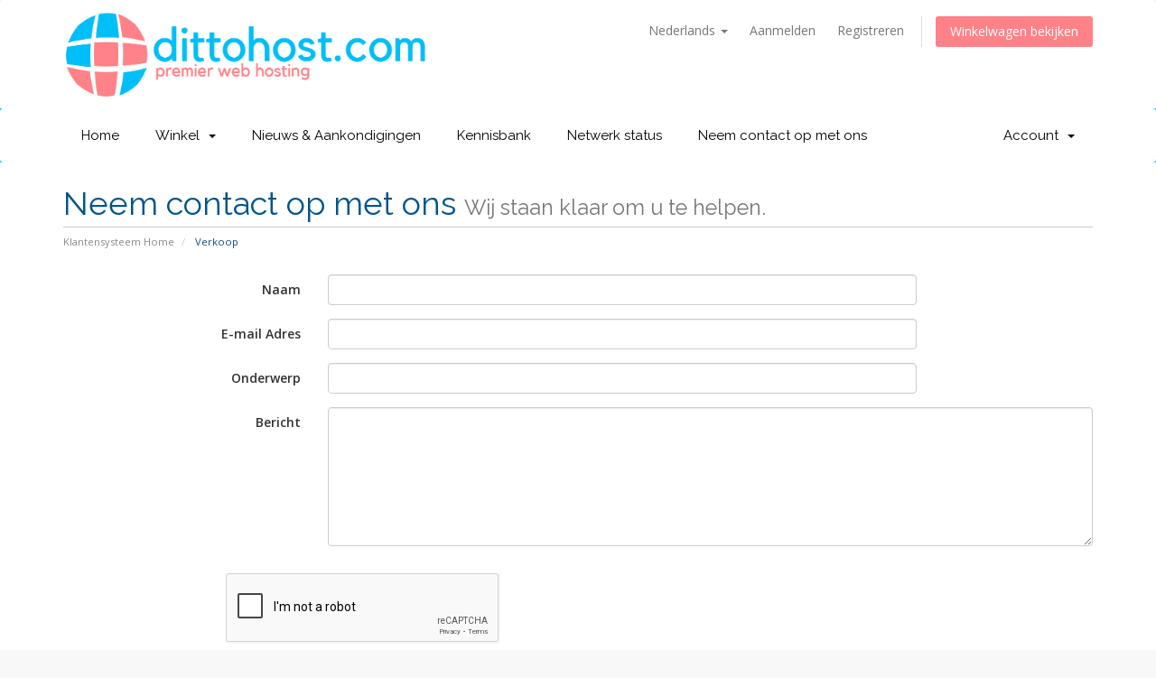

--- FILE ---
content_type: text/html; charset=utf-8
request_url: https://dittohost.com/contact.php?language=dutch
body_size: 4695
content:
<!DOCTYPE html>
<html lang="en">
<head>
    <meta charset="utf-8" />
    <meta http-equiv="X-UA-Compatible" content="IE=edge">
    <meta name="viewport" content="width=device-width, initial-scale=1">
    <title>Verkoop - dittohost.com</title>

    <!-- Styling -->
<link href="//fonts.googleapis.com/css?family=Open+Sans:300,400,600|Raleway:400,700" rel="stylesheet">
<link href="/templates/dittohost/css/all.min.css?v=664e7f" rel="stylesheet">
<link href="/assets/css/fontawesome-all.min.css" rel="stylesheet">
<link href="/templates/dittohost/css/custom.css?v=1" rel="stylesheet">

<!-- HTML5 Shim and Respond.js IE8 support of HTML5 elements and media queries -->
<!-- WARNING: Respond.js doesn't work if you view the page via file:// -->
<!--[if lt IE 9]>
  <script src="https://oss.maxcdn.com/libs/html5shiv/3.7.0/html5shiv.js"></script>
  <script src="https://oss.maxcdn.com/libs/respond.js/1.4.2/respond.min.js"></script>
<![endif]-->

<script type="text/javascript">
    var csrfToken = 'f62ec92fdc3b21931d1165e41834d36a762217ac',
        markdownGuide = 'Markdown-gids',
        locale = 'en',
        saved = 'opgeslagen',
        saving = 'opslagen...',
        whmcsBaseUrl = "",
        requiredText = 'Vereist',
        recaptchaSiteKey = "6LfRX7UUAAAAALMwkIcmjgXZpBfw0gfO2ZjC1CXX";
</script>
<script src="/templates/dittohost/js/scripts.min.js?v=664e7f"></script>


    <script type="text/javascript">

var _gaq = _gaq || [];
_gaq.push(['_setAccount', 'UA-135489950-2']);
_gaq.push(['_setDomainName', 'dittohost.com']);
_gaq.push(['_trackPageview']);

(function() {
var ga = document.createElement('script'); ga.type = 'text/javascript'; ga.async = true;
ga.src = ('https:' == document.location.protocol ? 'https://ssl' : 'http://www') + '.google-analytics.com/ga.js';
var s = document.getElementsByTagName('script')[0]; s.parentNode.insertBefore(ga, s);
})();

</script>



</head>
<body data-phone-cc-input="">



<section id="header">
    <div class="container">
        <ul class="top-nav">
                            <li>
                    <a href="#" class="choose-language" data-toggle="popover" id="languageChooser">
                        Nederlands
                        <b class="caret"></b>
                    </a>
                    <div id="languageChooserContent" class="hidden">
                        <ul>
                                                            <li>
                                    <a href="/contact.php?language=arabic">العربية</a>
                                </li>
                                                            <li>
                                    <a href="/contact.php?language=azerbaijani">Azerbaijani</a>
                                </li>
                                                            <li>
                                    <a href="/contact.php?language=catalan">Català</a>
                                </li>
                                                            <li>
                                    <a href="/contact.php?language=chinese">中文</a>
                                </li>
                                                            <li>
                                    <a href="/contact.php?language=croatian">Hrvatski</a>
                                </li>
                                                            <li>
                                    <a href="/contact.php?language=czech">Čeština</a>
                                </li>
                                                            <li>
                                    <a href="/contact.php?language=danish">Dansk</a>
                                </li>
                                                            <li>
                                    <a href="/contact.php?language=dutch">Nederlands</a>
                                </li>
                                                            <li>
                                    <a href="/contact.php?language=english">English</a>
                                </li>
                                                            <li>
                                    <a href="/contact.php?language=estonian">Estonian</a>
                                </li>
                                                            <li>
                                    <a href="/contact.php?language=farsi">Persian</a>
                                </li>
                                                            <li>
                                    <a href="/contact.php?language=french">Français</a>
                                </li>
                                                            <li>
                                    <a href="/contact.php?language=german">Deutsch</a>
                                </li>
                                                            <li>
                                    <a href="/contact.php?language=hebrew">עברית</a>
                                </li>
                                                            <li>
                                    <a href="/contact.php?language=hungarian">Magyar</a>
                                </li>
                                                            <li>
                                    <a href="/contact.php?language=italian">Italiano</a>
                                </li>
                                                            <li>
                                    <a href="/contact.php?language=macedonian">Macedonian</a>
                                </li>
                                                            <li>
                                    <a href="/contact.php?language=norwegian">Norwegian</a>
                                </li>
                                                            <li>
                                    <a href="/contact.php?language=portuguese-br">Português</a>
                                </li>
                                                            <li>
                                    <a href="/contact.php?language=portuguese-pt">Português</a>
                                </li>
                                                            <li>
                                    <a href="/contact.php?language=romanian">Română</a>
                                </li>
                                                            <li>
                                    <a href="/contact.php?language=russian">Русский</a>
                                </li>
                                                            <li>
                                    <a href="/contact.php?language=spanish">Español</a>
                                </li>
                                                            <li>
                                    <a href="/contact.php?language=swedish">Svenska</a>
                                </li>
                                                            <li>
                                    <a href="/contact.php?language=turkish">Türkçe</a>
                                </li>
                                                            <li>
                                    <a href="/contact.php?language=ukranian">Українська</a>
                                </li>
                                                    </ul>
                    </div>
                </li>
                                        <li>
                    <a href="/clientarea.php">Aanmelden</a>
                </li>
                                    <li>
                        <a href="/register.php">Registreren</a>
                    </li>
                                <li class="primary-action">
                    <a href="/cart.php?a=view" class="btn">
                        Winkelwagen bekijken
                    </a>
                </li>
                                </ul>

                    <a href="/index.php" class="logo"><img src="/assets/img/logo.png" alt="dittohost.com"></a>
        
    </div>
</section>

<section id="main-menu">

    <nav id="nav" class="navbar navbar-default navbar-main" role="navigation">
        <div class="container">
            <!-- Brand and toggle get grouped for better mobile display -->
            <div class="navbar-header">
                <button type="button" class="navbar-toggle" data-toggle="collapse" data-target="#primary-nav">
                    <span class="sr-only">Toggle navigation</span>
                    <span class="icon-bar"></span>
                    <span class="icon-bar"></span>
                    <span class="icon-bar"></span>
                </button>
            </div>

            <!-- Collect the nav links, forms, and other content for toggling -->
            <div class="collapse navbar-collapse" id="primary-nav">

                <ul class="nav navbar-nav">

                        <li menuItemName="Home" class="" id="Primary_Navbar-Home">
        <a href="/index.php">
                        Home
                                </a>
            </li>
    <li menuItemName="Store" class="dropdown" id="Primary_Navbar-Store">
        <a class="dropdown-toggle" data-toggle="dropdown" href="#">
                        Winkel
                        &nbsp;<b class="caret"></b>        </a>
                    <ul class="dropdown-menu">
                            <li menuItemName="Browse Products Services" id="Primary_Navbar-Store-Browse_Products_Services">
                    <a href="/store">
                                                Blader door alles
                                            </a>
                </li>
                            <li menuItemName="Shop Divider 1" class="nav-divider" id="Primary_Navbar-Store-Shop_Divider_1">
                    <a href="">
                                                -----
                                            </a>
                </li>
                            <li menuItemName="Shared Hosting" id="Primary_Navbar-Store-Shared_Hosting">
                    <a href="/store/shared-hosting">
                                                Shared Hosting
                                            </a>
                </li>
                            <li menuItemName="Virtual Private Servers" id="Primary_Navbar-Store-Virtual_Private_Servers">
                    <a href="/store/virtual-private-servers">
                                                Virtual Private Servers
                                            </a>
                </li>
                            <li menuItemName="Dedicated Servers" id="Primary_Navbar-Store-Dedicated_Servers">
                    <a href="/store/dedicated-servers">
                                                Dedicated Servers
                                            </a>
                </li>
                            <li menuItemName="symantec" id="Primary_Navbar-Store-symantec">
                    <a href="/store/ssl-certificates">
                                                SSL Certificaten
                                            </a>
                </li>
                            <li menuItemName="sitelock" id="Primary_Navbar-Store-sitelock">
                    <a href="/store/sitelock">
                                                Websitebeveiliging
                                            </a>
                </li>
                            <li menuItemName="weebly" id="Primary_Navbar-Store-weebly">
                    <a href="/store/weebly-website-builder">
                                                Website Builder
                                            </a>
                </li>
                            <li menuItemName="Shop Divider 2" class="nav-divider" id="Primary_Navbar-Store-Shop_Divider_2">
                    <a href="">
                                                -----
                                            </a>
                </li>
                            <li menuItemName="Register a New Domain" id="Primary_Navbar-Store-Register_a_New_Domain">
                    <a href="/cart.php?a=add&domain=register">
                                                Domeinnaam registreren
                                            </a>
                </li>
                            <li menuItemName="Transfer a Domain to Us" id="Primary_Navbar-Store-Transfer_a_Domain_to_Us">
                    <a href="/cart.php?a=add&domain=transfer">
                                                Domeinnaam verhuizen
                                            </a>
                </li>
                        </ul>
            </li>
    <li menuItemName="Announcements" class="" id="Primary_Navbar-Announcements">
        <a href="/announcements">
                        Nieuws & Aankondigingen
                                </a>
            </li>
    <li menuItemName="Knowledgebase" class="" id="Primary_Navbar-Knowledgebase">
        <a href="/knowledgebase">
                        Kennisbank
                                </a>
            </li>
    <li menuItemName="Network Status" class="" id="Primary_Navbar-Network_Status">
        <a href="/serverstatus.php">
                        Netwerk status
                                </a>
            </li>
    <li menuItemName="Contact Us" class="" id="Primary_Navbar-Contact_Us">
        <a href="/contact.php">
                        Neem contact op met ons
                                </a>
            </li>

                </ul>

                <ul class="nav navbar-nav navbar-right">

                        <li menuItemName="Account" class="dropdown" id="Secondary_Navbar-Account">
        <a class="dropdown-toggle" data-toggle="dropdown" href="#">
                        Account
                        &nbsp;<b class="caret"></b>        </a>
                    <ul class="dropdown-menu">
                            <li menuItemName="Login" id="Secondary_Navbar-Account-Login">
                    <a href="/clientarea.php">
                                                Aanmelden
                                            </a>
                </li>
                            <li menuItemName="Register" id="Secondary_Navbar-Account-Register">
                    <a href="/register.php">
                                                Registreren
                                            </a>
                </li>
                            <li menuItemName="Divider" class="nav-divider" id="Secondary_Navbar-Account-Divider">
                    <a href="">
                                                -----
                                            </a>
                </li>
                            <li menuItemName="Forgot Password?" id="Secondary_Navbar-Account-Forgot_Password?">
                    <a href="/password/reset">
                                                Wachtwoord vergeten?
                                            </a>
                </li>
                        </ul>
            </li>

                </ul>

            </div><!-- /.navbar-collapse -->
        </div>
    </nav>

</section>



<section id="main-body">
    <div class="container">
        <div class="row">

                <!-- Container for main page display content -->
        <div class="col-xs-12 main-content">
                            <div class="header-lined">
    <h1>Neem contact op met ons <small>Wij staan klaar om u te helpen.</small></h1>
    <ol class="breadcrumb">
            <li>
            <a href="index.php">            Klantensysteem Home
            </a>        </li>
            <li class="active">
                        Verkoop
                    </li>
    </ol>
</div>
            



    <form method="post" action="contact.php" class="form-horizontal" role="form">
<input type="hidden" name="token" value="f62ec92fdc3b21931d1165e41834d36a762217ac" />
        <input type="hidden" name="action" value="send" />

            <div class="form-group">
                <label for="inputName" class="col-sm-3 control-label">Naam</label>
                <div class="col-sm-7">
                    <input type="text" name="name" value="" class="form-control" id="inputName" />
                </div>
            </div>
            <div class="form-group">
                <label for="inputEmail" class="col-sm-3 control-label">E-mail Adres</label>
                <div class="col-sm-7">
                    <input type="email" name="email" value="" class="form-control" id="inputEmail" />
                </div>
            </div>
            <div class="form-group">
                <label for="inputSubject" class="col-sm-3 control-label">Onderwerp</label>
                <div class="col-sm-7">
                    <input type="subject" name="subject" value="" class="form-control" id="inputSubject" />
                </div>
            </div>
            <div class="form-group">
                <label for="inputMessage" class="col-sm-3 control-label">Bericht</label>
                <div class="col-sm-9">
                    <textarea name="message" rows="7" class="form-control" id="inputMessage"></textarea>
                </div>
            </div>

                            <div class="text-center margin-bottom">
                        <div class="row">
        
                    <div class="col-md-8 col-md-offset-2 col-xs-10 col-xs-offset-1">
                <div id="google-recaptcha-domainchecker" class="form-group recaptcha-container center-block"></div>
            </div>
        
            </div>
                </div>
            
            <div class="form-group">
                <div class="text-center">
                    <button type="submit" class="btn btn-primary btn-recaptcha">Bericht versturen</button>
                </div>
            </div>

    </form>



                </div><!-- /.main-content -->
                            <div class="clearfix"></div>
        </div>
    </div>
</section>

<section id="footer">
    <div class="container">
        <a href="#" class="back-to-top"><i class="fas fa-chevron-up"></i></a>
        <p>Copyright &copy; 2026 dittohost.com. Alle rechten voorbehouden.</p>
    </div>
</section>

<div class="modal system-modal fade" id="modalAjax" tabindex="-1" role="dialog" aria-hidden="true">
    <div class="modal-dialog">
        <div class="modal-content panel-primary">
            <div class="modal-header panel-heading">
                <button type="button" class="close" data-dismiss="modal">
                    <span aria-hidden="true">&times;</span>
                    <span class="sr-only">Sluiten</span>
                </button>
                <h4 class="modal-title"></h4>
            </div>
            <div class="modal-body panel-body">
                Laden...
            </div>
            <div class="modal-footer panel-footer">
                <div class="pull-left loader">
                    <i class="fas fa-circle-notch fa-spin"></i>
                    Laden...
                </div>
                <button type="button" class="btn btn-default" data-dismiss="modal">
                    Sluiten
                </button>
                <button type="button" class="btn btn-primary modal-submit">
                    Indienen
                </button>
            </div>
        </div>
    </div>
</div>

<form action="#" id="frmGeneratePassword" class="form-horizontal">
    <div class="modal fade" id="modalGeneratePassword">
        <div class="modal-dialog">
            <div class="modal-content panel-primary">
                <div class="modal-header panel-heading">
                    <button type="button" class="close" data-dismiss="modal" aria-label="Close"><span aria-hidden="true">&times;</span></button>
                    <h4 class="modal-title">
                        Genereer wachtwoord
                    </h4>
                </div>
                <div class="modal-body">
                    <div class="alert alert-danger hidden" id="generatePwLengthError">
                        Voer een wachtwoord in dat uit 8 tot maximaal 64 tekens bestaat.
                    </div>
                    <div class="form-group">
                        <label for="generatePwLength" class="col-sm-4 control-label">Wachtwoord Lengte</label>
                        <div class="col-sm-8">
                            <input type="number" min="8" value="12" step="1" class="form-control input-inline input-inline-100" id="inputGeneratePasswordLength">
                        </div>
                    </div>
                    <div class="form-group">
                        <label for="generatePwOutput" class="col-sm-4 control-label">Gegenereerd Wachtwoord</label>
                        <div class="col-sm-8">
                            <input type="text" class="form-control" id="inputGeneratePasswordOutput">
                        </div>
                    </div>
                    <div class="row">
                        <div class="col-sm-8 col-sm-offset-4">
                            <button type="submit" class="btn btn-default btn-sm">
                                <i class="fa fa-plus fa-fw"></i>
                                Genereer nieuw wachtwoord
                            </button>
                            <button type="button" class="btn btn-default btn-sm copy-to-clipboard" data-clipboard-target="#inputGeneratePasswordOutput">
                                <img src="assets/img/clippy.svg" alt="Copy to clipboard" width="15">
                                Copy
                            </button>
                        </div>
                    </div>
                </div>
                <div class="modal-footer">
                    <button type="button" class="btn btn-default" data-dismiss="modal">
                        Sluiten
                    </button>
                    <button type="button" class="btn btn-primary" id="btnGeneratePasswordInsert" data-clipboard-target="#inputGeneratePasswordOutput">
                        Kopiëren naar klembord en invoegen
                    </button>
                </div>
            </div>
        </div>
    </div>
</form>

["<!--Start of Tawk.to Script-->\r\n<script type=\"text\/javascript\">\r\nvar Tawk_API=Tawk_API||{}, Tawk_LoadStart=new Date();\r\n(function(){\r\nvar s1=document.createElement(\"script\"),s0=document.getElementsByTagName(\"script\")[0];\r\ns1.async=true;\r\ns1.src='https:\/\/embed.tawk.to\/5d6d314e77aa790be3320098\/default';\r\ns1.charset='UTF-8';\r\ns1.setAttribute('crossorigin','*');\r\ns0.parentNode.insertBefore(s1,s0);\r\n})();\r\n<\/script>\r\n<!--End of Tawk.to Script-->"]


</body>
</html>


--- FILE ---
content_type: text/html; charset=utf-8
request_url: https://www.google.com/recaptcha/api2/anchor?ar=1&k=6LfRX7UUAAAAALMwkIcmjgXZpBfw0gfO2ZjC1CXX&co=aHR0cHM6Ly9kaXR0b2hvc3QuY29tOjQ0Mw..&hl=en&v=PoyoqOPhxBO7pBk68S4YbpHZ&size=normal&anchor-ms=20000&execute-ms=30000&cb=9kyoyg5q2w4k
body_size: 49401
content:
<!DOCTYPE HTML><html dir="ltr" lang="en"><head><meta http-equiv="Content-Type" content="text/html; charset=UTF-8">
<meta http-equiv="X-UA-Compatible" content="IE=edge">
<title>reCAPTCHA</title>
<style type="text/css">
/* cyrillic-ext */
@font-face {
  font-family: 'Roboto';
  font-style: normal;
  font-weight: 400;
  font-stretch: 100%;
  src: url(//fonts.gstatic.com/s/roboto/v48/KFO7CnqEu92Fr1ME7kSn66aGLdTylUAMa3GUBHMdazTgWw.woff2) format('woff2');
  unicode-range: U+0460-052F, U+1C80-1C8A, U+20B4, U+2DE0-2DFF, U+A640-A69F, U+FE2E-FE2F;
}
/* cyrillic */
@font-face {
  font-family: 'Roboto';
  font-style: normal;
  font-weight: 400;
  font-stretch: 100%;
  src: url(//fonts.gstatic.com/s/roboto/v48/KFO7CnqEu92Fr1ME7kSn66aGLdTylUAMa3iUBHMdazTgWw.woff2) format('woff2');
  unicode-range: U+0301, U+0400-045F, U+0490-0491, U+04B0-04B1, U+2116;
}
/* greek-ext */
@font-face {
  font-family: 'Roboto';
  font-style: normal;
  font-weight: 400;
  font-stretch: 100%;
  src: url(//fonts.gstatic.com/s/roboto/v48/KFO7CnqEu92Fr1ME7kSn66aGLdTylUAMa3CUBHMdazTgWw.woff2) format('woff2');
  unicode-range: U+1F00-1FFF;
}
/* greek */
@font-face {
  font-family: 'Roboto';
  font-style: normal;
  font-weight: 400;
  font-stretch: 100%;
  src: url(//fonts.gstatic.com/s/roboto/v48/KFO7CnqEu92Fr1ME7kSn66aGLdTylUAMa3-UBHMdazTgWw.woff2) format('woff2');
  unicode-range: U+0370-0377, U+037A-037F, U+0384-038A, U+038C, U+038E-03A1, U+03A3-03FF;
}
/* math */
@font-face {
  font-family: 'Roboto';
  font-style: normal;
  font-weight: 400;
  font-stretch: 100%;
  src: url(//fonts.gstatic.com/s/roboto/v48/KFO7CnqEu92Fr1ME7kSn66aGLdTylUAMawCUBHMdazTgWw.woff2) format('woff2');
  unicode-range: U+0302-0303, U+0305, U+0307-0308, U+0310, U+0312, U+0315, U+031A, U+0326-0327, U+032C, U+032F-0330, U+0332-0333, U+0338, U+033A, U+0346, U+034D, U+0391-03A1, U+03A3-03A9, U+03B1-03C9, U+03D1, U+03D5-03D6, U+03F0-03F1, U+03F4-03F5, U+2016-2017, U+2034-2038, U+203C, U+2040, U+2043, U+2047, U+2050, U+2057, U+205F, U+2070-2071, U+2074-208E, U+2090-209C, U+20D0-20DC, U+20E1, U+20E5-20EF, U+2100-2112, U+2114-2115, U+2117-2121, U+2123-214F, U+2190, U+2192, U+2194-21AE, U+21B0-21E5, U+21F1-21F2, U+21F4-2211, U+2213-2214, U+2216-22FF, U+2308-230B, U+2310, U+2319, U+231C-2321, U+2336-237A, U+237C, U+2395, U+239B-23B7, U+23D0, U+23DC-23E1, U+2474-2475, U+25AF, U+25B3, U+25B7, U+25BD, U+25C1, U+25CA, U+25CC, U+25FB, U+266D-266F, U+27C0-27FF, U+2900-2AFF, U+2B0E-2B11, U+2B30-2B4C, U+2BFE, U+3030, U+FF5B, U+FF5D, U+1D400-1D7FF, U+1EE00-1EEFF;
}
/* symbols */
@font-face {
  font-family: 'Roboto';
  font-style: normal;
  font-weight: 400;
  font-stretch: 100%;
  src: url(//fonts.gstatic.com/s/roboto/v48/KFO7CnqEu92Fr1ME7kSn66aGLdTylUAMaxKUBHMdazTgWw.woff2) format('woff2');
  unicode-range: U+0001-000C, U+000E-001F, U+007F-009F, U+20DD-20E0, U+20E2-20E4, U+2150-218F, U+2190, U+2192, U+2194-2199, U+21AF, U+21E6-21F0, U+21F3, U+2218-2219, U+2299, U+22C4-22C6, U+2300-243F, U+2440-244A, U+2460-24FF, U+25A0-27BF, U+2800-28FF, U+2921-2922, U+2981, U+29BF, U+29EB, U+2B00-2BFF, U+4DC0-4DFF, U+FFF9-FFFB, U+10140-1018E, U+10190-1019C, U+101A0, U+101D0-101FD, U+102E0-102FB, U+10E60-10E7E, U+1D2C0-1D2D3, U+1D2E0-1D37F, U+1F000-1F0FF, U+1F100-1F1AD, U+1F1E6-1F1FF, U+1F30D-1F30F, U+1F315, U+1F31C, U+1F31E, U+1F320-1F32C, U+1F336, U+1F378, U+1F37D, U+1F382, U+1F393-1F39F, U+1F3A7-1F3A8, U+1F3AC-1F3AF, U+1F3C2, U+1F3C4-1F3C6, U+1F3CA-1F3CE, U+1F3D4-1F3E0, U+1F3ED, U+1F3F1-1F3F3, U+1F3F5-1F3F7, U+1F408, U+1F415, U+1F41F, U+1F426, U+1F43F, U+1F441-1F442, U+1F444, U+1F446-1F449, U+1F44C-1F44E, U+1F453, U+1F46A, U+1F47D, U+1F4A3, U+1F4B0, U+1F4B3, U+1F4B9, U+1F4BB, U+1F4BF, U+1F4C8-1F4CB, U+1F4D6, U+1F4DA, U+1F4DF, U+1F4E3-1F4E6, U+1F4EA-1F4ED, U+1F4F7, U+1F4F9-1F4FB, U+1F4FD-1F4FE, U+1F503, U+1F507-1F50B, U+1F50D, U+1F512-1F513, U+1F53E-1F54A, U+1F54F-1F5FA, U+1F610, U+1F650-1F67F, U+1F687, U+1F68D, U+1F691, U+1F694, U+1F698, U+1F6AD, U+1F6B2, U+1F6B9-1F6BA, U+1F6BC, U+1F6C6-1F6CF, U+1F6D3-1F6D7, U+1F6E0-1F6EA, U+1F6F0-1F6F3, U+1F6F7-1F6FC, U+1F700-1F7FF, U+1F800-1F80B, U+1F810-1F847, U+1F850-1F859, U+1F860-1F887, U+1F890-1F8AD, U+1F8B0-1F8BB, U+1F8C0-1F8C1, U+1F900-1F90B, U+1F93B, U+1F946, U+1F984, U+1F996, U+1F9E9, U+1FA00-1FA6F, U+1FA70-1FA7C, U+1FA80-1FA89, U+1FA8F-1FAC6, U+1FACE-1FADC, U+1FADF-1FAE9, U+1FAF0-1FAF8, U+1FB00-1FBFF;
}
/* vietnamese */
@font-face {
  font-family: 'Roboto';
  font-style: normal;
  font-weight: 400;
  font-stretch: 100%;
  src: url(//fonts.gstatic.com/s/roboto/v48/KFO7CnqEu92Fr1ME7kSn66aGLdTylUAMa3OUBHMdazTgWw.woff2) format('woff2');
  unicode-range: U+0102-0103, U+0110-0111, U+0128-0129, U+0168-0169, U+01A0-01A1, U+01AF-01B0, U+0300-0301, U+0303-0304, U+0308-0309, U+0323, U+0329, U+1EA0-1EF9, U+20AB;
}
/* latin-ext */
@font-face {
  font-family: 'Roboto';
  font-style: normal;
  font-weight: 400;
  font-stretch: 100%;
  src: url(//fonts.gstatic.com/s/roboto/v48/KFO7CnqEu92Fr1ME7kSn66aGLdTylUAMa3KUBHMdazTgWw.woff2) format('woff2');
  unicode-range: U+0100-02BA, U+02BD-02C5, U+02C7-02CC, U+02CE-02D7, U+02DD-02FF, U+0304, U+0308, U+0329, U+1D00-1DBF, U+1E00-1E9F, U+1EF2-1EFF, U+2020, U+20A0-20AB, U+20AD-20C0, U+2113, U+2C60-2C7F, U+A720-A7FF;
}
/* latin */
@font-face {
  font-family: 'Roboto';
  font-style: normal;
  font-weight: 400;
  font-stretch: 100%;
  src: url(//fonts.gstatic.com/s/roboto/v48/KFO7CnqEu92Fr1ME7kSn66aGLdTylUAMa3yUBHMdazQ.woff2) format('woff2');
  unicode-range: U+0000-00FF, U+0131, U+0152-0153, U+02BB-02BC, U+02C6, U+02DA, U+02DC, U+0304, U+0308, U+0329, U+2000-206F, U+20AC, U+2122, U+2191, U+2193, U+2212, U+2215, U+FEFF, U+FFFD;
}
/* cyrillic-ext */
@font-face {
  font-family: 'Roboto';
  font-style: normal;
  font-weight: 500;
  font-stretch: 100%;
  src: url(//fonts.gstatic.com/s/roboto/v48/KFO7CnqEu92Fr1ME7kSn66aGLdTylUAMa3GUBHMdazTgWw.woff2) format('woff2');
  unicode-range: U+0460-052F, U+1C80-1C8A, U+20B4, U+2DE0-2DFF, U+A640-A69F, U+FE2E-FE2F;
}
/* cyrillic */
@font-face {
  font-family: 'Roboto';
  font-style: normal;
  font-weight: 500;
  font-stretch: 100%;
  src: url(//fonts.gstatic.com/s/roboto/v48/KFO7CnqEu92Fr1ME7kSn66aGLdTylUAMa3iUBHMdazTgWw.woff2) format('woff2');
  unicode-range: U+0301, U+0400-045F, U+0490-0491, U+04B0-04B1, U+2116;
}
/* greek-ext */
@font-face {
  font-family: 'Roboto';
  font-style: normal;
  font-weight: 500;
  font-stretch: 100%;
  src: url(//fonts.gstatic.com/s/roboto/v48/KFO7CnqEu92Fr1ME7kSn66aGLdTylUAMa3CUBHMdazTgWw.woff2) format('woff2');
  unicode-range: U+1F00-1FFF;
}
/* greek */
@font-face {
  font-family: 'Roboto';
  font-style: normal;
  font-weight: 500;
  font-stretch: 100%;
  src: url(//fonts.gstatic.com/s/roboto/v48/KFO7CnqEu92Fr1ME7kSn66aGLdTylUAMa3-UBHMdazTgWw.woff2) format('woff2');
  unicode-range: U+0370-0377, U+037A-037F, U+0384-038A, U+038C, U+038E-03A1, U+03A3-03FF;
}
/* math */
@font-face {
  font-family: 'Roboto';
  font-style: normal;
  font-weight: 500;
  font-stretch: 100%;
  src: url(//fonts.gstatic.com/s/roboto/v48/KFO7CnqEu92Fr1ME7kSn66aGLdTylUAMawCUBHMdazTgWw.woff2) format('woff2');
  unicode-range: U+0302-0303, U+0305, U+0307-0308, U+0310, U+0312, U+0315, U+031A, U+0326-0327, U+032C, U+032F-0330, U+0332-0333, U+0338, U+033A, U+0346, U+034D, U+0391-03A1, U+03A3-03A9, U+03B1-03C9, U+03D1, U+03D5-03D6, U+03F0-03F1, U+03F4-03F5, U+2016-2017, U+2034-2038, U+203C, U+2040, U+2043, U+2047, U+2050, U+2057, U+205F, U+2070-2071, U+2074-208E, U+2090-209C, U+20D0-20DC, U+20E1, U+20E5-20EF, U+2100-2112, U+2114-2115, U+2117-2121, U+2123-214F, U+2190, U+2192, U+2194-21AE, U+21B0-21E5, U+21F1-21F2, U+21F4-2211, U+2213-2214, U+2216-22FF, U+2308-230B, U+2310, U+2319, U+231C-2321, U+2336-237A, U+237C, U+2395, U+239B-23B7, U+23D0, U+23DC-23E1, U+2474-2475, U+25AF, U+25B3, U+25B7, U+25BD, U+25C1, U+25CA, U+25CC, U+25FB, U+266D-266F, U+27C0-27FF, U+2900-2AFF, U+2B0E-2B11, U+2B30-2B4C, U+2BFE, U+3030, U+FF5B, U+FF5D, U+1D400-1D7FF, U+1EE00-1EEFF;
}
/* symbols */
@font-face {
  font-family: 'Roboto';
  font-style: normal;
  font-weight: 500;
  font-stretch: 100%;
  src: url(//fonts.gstatic.com/s/roboto/v48/KFO7CnqEu92Fr1ME7kSn66aGLdTylUAMaxKUBHMdazTgWw.woff2) format('woff2');
  unicode-range: U+0001-000C, U+000E-001F, U+007F-009F, U+20DD-20E0, U+20E2-20E4, U+2150-218F, U+2190, U+2192, U+2194-2199, U+21AF, U+21E6-21F0, U+21F3, U+2218-2219, U+2299, U+22C4-22C6, U+2300-243F, U+2440-244A, U+2460-24FF, U+25A0-27BF, U+2800-28FF, U+2921-2922, U+2981, U+29BF, U+29EB, U+2B00-2BFF, U+4DC0-4DFF, U+FFF9-FFFB, U+10140-1018E, U+10190-1019C, U+101A0, U+101D0-101FD, U+102E0-102FB, U+10E60-10E7E, U+1D2C0-1D2D3, U+1D2E0-1D37F, U+1F000-1F0FF, U+1F100-1F1AD, U+1F1E6-1F1FF, U+1F30D-1F30F, U+1F315, U+1F31C, U+1F31E, U+1F320-1F32C, U+1F336, U+1F378, U+1F37D, U+1F382, U+1F393-1F39F, U+1F3A7-1F3A8, U+1F3AC-1F3AF, U+1F3C2, U+1F3C4-1F3C6, U+1F3CA-1F3CE, U+1F3D4-1F3E0, U+1F3ED, U+1F3F1-1F3F3, U+1F3F5-1F3F7, U+1F408, U+1F415, U+1F41F, U+1F426, U+1F43F, U+1F441-1F442, U+1F444, U+1F446-1F449, U+1F44C-1F44E, U+1F453, U+1F46A, U+1F47D, U+1F4A3, U+1F4B0, U+1F4B3, U+1F4B9, U+1F4BB, U+1F4BF, U+1F4C8-1F4CB, U+1F4D6, U+1F4DA, U+1F4DF, U+1F4E3-1F4E6, U+1F4EA-1F4ED, U+1F4F7, U+1F4F9-1F4FB, U+1F4FD-1F4FE, U+1F503, U+1F507-1F50B, U+1F50D, U+1F512-1F513, U+1F53E-1F54A, U+1F54F-1F5FA, U+1F610, U+1F650-1F67F, U+1F687, U+1F68D, U+1F691, U+1F694, U+1F698, U+1F6AD, U+1F6B2, U+1F6B9-1F6BA, U+1F6BC, U+1F6C6-1F6CF, U+1F6D3-1F6D7, U+1F6E0-1F6EA, U+1F6F0-1F6F3, U+1F6F7-1F6FC, U+1F700-1F7FF, U+1F800-1F80B, U+1F810-1F847, U+1F850-1F859, U+1F860-1F887, U+1F890-1F8AD, U+1F8B0-1F8BB, U+1F8C0-1F8C1, U+1F900-1F90B, U+1F93B, U+1F946, U+1F984, U+1F996, U+1F9E9, U+1FA00-1FA6F, U+1FA70-1FA7C, U+1FA80-1FA89, U+1FA8F-1FAC6, U+1FACE-1FADC, U+1FADF-1FAE9, U+1FAF0-1FAF8, U+1FB00-1FBFF;
}
/* vietnamese */
@font-face {
  font-family: 'Roboto';
  font-style: normal;
  font-weight: 500;
  font-stretch: 100%;
  src: url(//fonts.gstatic.com/s/roboto/v48/KFO7CnqEu92Fr1ME7kSn66aGLdTylUAMa3OUBHMdazTgWw.woff2) format('woff2');
  unicode-range: U+0102-0103, U+0110-0111, U+0128-0129, U+0168-0169, U+01A0-01A1, U+01AF-01B0, U+0300-0301, U+0303-0304, U+0308-0309, U+0323, U+0329, U+1EA0-1EF9, U+20AB;
}
/* latin-ext */
@font-face {
  font-family: 'Roboto';
  font-style: normal;
  font-weight: 500;
  font-stretch: 100%;
  src: url(//fonts.gstatic.com/s/roboto/v48/KFO7CnqEu92Fr1ME7kSn66aGLdTylUAMa3KUBHMdazTgWw.woff2) format('woff2');
  unicode-range: U+0100-02BA, U+02BD-02C5, U+02C7-02CC, U+02CE-02D7, U+02DD-02FF, U+0304, U+0308, U+0329, U+1D00-1DBF, U+1E00-1E9F, U+1EF2-1EFF, U+2020, U+20A0-20AB, U+20AD-20C0, U+2113, U+2C60-2C7F, U+A720-A7FF;
}
/* latin */
@font-face {
  font-family: 'Roboto';
  font-style: normal;
  font-weight: 500;
  font-stretch: 100%;
  src: url(//fonts.gstatic.com/s/roboto/v48/KFO7CnqEu92Fr1ME7kSn66aGLdTylUAMa3yUBHMdazQ.woff2) format('woff2');
  unicode-range: U+0000-00FF, U+0131, U+0152-0153, U+02BB-02BC, U+02C6, U+02DA, U+02DC, U+0304, U+0308, U+0329, U+2000-206F, U+20AC, U+2122, U+2191, U+2193, U+2212, U+2215, U+FEFF, U+FFFD;
}
/* cyrillic-ext */
@font-face {
  font-family: 'Roboto';
  font-style: normal;
  font-weight: 900;
  font-stretch: 100%;
  src: url(//fonts.gstatic.com/s/roboto/v48/KFO7CnqEu92Fr1ME7kSn66aGLdTylUAMa3GUBHMdazTgWw.woff2) format('woff2');
  unicode-range: U+0460-052F, U+1C80-1C8A, U+20B4, U+2DE0-2DFF, U+A640-A69F, U+FE2E-FE2F;
}
/* cyrillic */
@font-face {
  font-family: 'Roboto';
  font-style: normal;
  font-weight: 900;
  font-stretch: 100%;
  src: url(//fonts.gstatic.com/s/roboto/v48/KFO7CnqEu92Fr1ME7kSn66aGLdTylUAMa3iUBHMdazTgWw.woff2) format('woff2');
  unicode-range: U+0301, U+0400-045F, U+0490-0491, U+04B0-04B1, U+2116;
}
/* greek-ext */
@font-face {
  font-family: 'Roboto';
  font-style: normal;
  font-weight: 900;
  font-stretch: 100%;
  src: url(//fonts.gstatic.com/s/roboto/v48/KFO7CnqEu92Fr1ME7kSn66aGLdTylUAMa3CUBHMdazTgWw.woff2) format('woff2');
  unicode-range: U+1F00-1FFF;
}
/* greek */
@font-face {
  font-family: 'Roboto';
  font-style: normal;
  font-weight: 900;
  font-stretch: 100%;
  src: url(//fonts.gstatic.com/s/roboto/v48/KFO7CnqEu92Fr1ME7kSn66aGLdTylUAMa3-UBHMdazTgWw.woff2) format('woff2');
  unicode-range: U+0370-0377, U+037A-037F, U+0384-038A, U+038C, U+038E-03A1, U+03A3-03FF;
}
/* math */
@font-face {
  font-family: 'Roboto';
  font-style: normal;
  font-weight: 900;
  font-stretch: 100%;
  src: url(//fonts.gstatic.com/s/roboto/v48/KFO7CnqEu92Fr1ME7kSn66aGLdTylUAMawCUBHMdazTgWw.woff2) format('woff2');
  unicode-range: U+0302-0303, U+0305, U+0307-0308, U+0310, U+0312, U+0315, U+031A, U+0326-0327, U+032C, U+032F-0330, U+0332-0333, U+0338, U+033A, U+0346, U+034D, U+0391-03A1, U+03A3-03A9, U+03B1-03C9, U+03D1, U+03D5-03D6, U+03F0-03F1, U+03F4-03F5, U+2016-2017, U+2034-2038, U+203C, U+2040, U+2043, U+2047, U+2050, U+2057, U+205F, U+2070-2071, U+2074-208E, U+2090-209C, U+20D0-20DC, U+20E1, U+20E5-20EF, U+2100-2112, U+2114-2115, U+2117-2121, U+2123-214F, U+2190, U+2192, U+2194-21AE, U+21B0-21E5, U+21F1-21F2, U+21F4-2211, U+2213-2214, U+2216-22FF, U+2308-230B, U+2310, U+2319, U+231C-2321, U+2336-237A, U+237C, U+2395, U+239B-23B7, U+23D0, U+23DC-23E1, U+2474-2475, U+25AF, U+25B3, U+25B7, U+25BD, U+25C1, U+25CA, U+25CC, U+25FB, U+266D-266F, U+27C0-27FF, U+2900-2AFF, U+2B0E-2B11, U+2B30-2B4C, U+2BFE, U+3030, U+FF5B, U+FF5D, U+1D400-1D7FF, U+1EE00-1EEFF;
}
/* symbols */
@font-face {
  font-family: 'Roboto';
  font-style: normal;
  font-weight: 900;
  font-stretch: 100%;
  src: url(//fonts.gstatic.com/s/roboto/v48/KFO7CnqEu92Fr1ME7kSn66aGLdTylUAMaxKUBHMdazTgWw.woff2) format('woff2');
  unicode-range: U+0001-000C, U+000E-001F, U+007F-009F, U+20DD-20E0, U+20E2-20E4, U+2150-218F, U+2190, U+2192, U+2194-2199, U+21AF, U+21E6-21F0, U+21F3, U+2218-2219, U+2299, U+22C4-22C6, U+2300-243F, U+2440-244A, U+2460-24FF, U+25A0-27BF, U+2800-28FF, U+2921-2922, U+2981, U+29BF, U+29EB, U+2B00-2BFF, U+4DC0-4DFF, U+FFF9-FFFB, U+10140-1018E, U+10190-1019C, U+101A0, U+101D0-101FD, U+102E0-102FB, U+10E60-10E7E, U+1D2C0-1D2D3, U+1D2E0-1D37F, U+1F000-1F0FF, U+1F100-1F1AD, U+1F1E6-1F1FF, U+1F30D-1F30F, U+1F315, U+1F31C, U+1F31E, U+1F320-1F32C, U+1F336, U+1F378, U+1F37D, U+1F382, U+1F393-1F39F, U+1F3A7-1F3A8, U+1F3AC-1F3AF, U+1F3C2, U+1F3C4-1F3C6, U+1F3CA-1F3CE, U+1F3D4-1F3E0, U+1F3ED, U+1F3F1-1F3F3, U+1F3F5-1F3F7, U+1F408, U+1F415, U+1F41F, U+1F426, U+1F43F, U+1F441-1F442, U+1F444, U+1F446-1F449, U+1F44C-1F44E, U+1F453, U+1F46A, U+1F47D, U+1F4A3, U+1F4B0, U+1F4B3, U+1F4B9, U+1F4BB, U+1F4BF, U+1F4C8-1F4CB, U+1F4D6, U+1F4DA, U+1F4DF, U+1F4E3-1F4E6, U+1F4EA-1F4ED, U+1F4F7, U+1F4F9-1F4FB, U+1F4FD-1F4FE, U+1F503, U+1F507-1F50B, U+1F50D, U+1F512-1F513, U+1F53E-1F54A, U+1F54F-1F5FA, U+1F610, U+1F650-1F67F, U+1F687, U+1F68D, U+1F691, U+1F694, U+1F698, U+1F6AD, U+1F6B2, U+1F6B9-1F6BA, U+1F6BC, U+1F6C6-1F6CF, U+1F6D3-1F6D7, U+1F6E0-1F6EA, U+1F6F0-1F6F3, U+1F6F7-1F6FC, U+1F700-1F7FF, U+1F800-1F80B, U+1F810-1F847, U+1F850-1F859, U+1F860-1F887, U+1F890-1F8AD, U+1F8B0-1F8BB, U+1F8C0-1F8C1, U+1F900-1F90B, U+1F93B, U+1F946, U+1F984, U+1F996, U+1F9E9, U+1FA00-1FA6F, U+1FA70-1FA7C, U+1FA80-1FA89, U+1FA8F-1FAC6, U+1FACE-1FADC, U+1FADF-1FAE9, U+1FAF0-1FAF8, U+1FB00-1FBFF;
}
/* vietnamese */
@font-face {
  font-family: 'Roboto';
  font-style: normal;
  font-weight: 900;
  font-stretch: 100%;
  src: url(//fonts.gstatic.com/s/roboto/v48/KFO7CnqEu92Fr1ME7kSn66aGLdTylUAMa3OUBHMdazTgWw.woff2) format('woff2');
  unicode-range: U+0102-0103, U+0110-0111, U+0128-0129, U+0168-0169, U+01A0-01A1, U+01AF-01B0, U+0300-0301, U+0303-0304, U+0308-0309, U+0323, U+0329, U+1EA0-1EF9, U+20AB;
}
/* latin-ext */
@font-face {
  font-family: 'Roboto';
  font-style: normal;
  font-weight: 900;
  font-stretch: 100%;
  src: url(//fonts.gstatic.com/s/roboto/v48/KFO7CnqEu92Fr1ME7kSn66aGLdTylUAMa3KUBHMdazTgWw.woff2) format('woff2');
  unicode-range: U+0100-02BA, U+02BD-02C5, U+02C7-02CC, U+02CE-02D7, U+02DD-02FF, U+0304, U+0308, U+0329, U+1D00-1DBF, U+1E00-1E9F, U+1EF2-1EFF, U+2020, U+20A0-20AB, U+20AD-20C0, U+2113, U+2C60-2C7F, U+A720-A7FF;
}
/* latin */
@font-face {
  font-family: 'Roboto';
  font-style: normal;
  font-weight: 900;
  font-stretch: 100%;
  src: url(//fonts.gstatic.com/s/roboto/v48/KFO7CnqEu92Fr1ME7kSn66aGLdTylUAMa3yUBHMdazQ.woff2) format('woff2');
  unicode-range: U+0000-00FF, U+0131, U+0152-0153, U+02BB-02BC, U+02C6, U+02DA, U+02DC, U+0304, U+0308, U+0329, U+2000-206F, U+20AC, U+2122, U+2191, U+2193, U+2212, U+2215, U+FEFF, U+FFFD;
}

</style>
<link rel="stylesheet" type="text/css" href="https://www.gstatic.com/recaptcha/releases/PoyoqOPhxBO7pBk68S4YbpHZ/styles__ltr.css">
<script nonce="ApN0AdDX4VoSGwucE5y2kA" type="text/javascript">window['__recaptcha_api'] = 'https://www.google.com/recaptcha/api2/';</script>
<script type="text/javascript" src="https://www.gstatic.com/recaptcha/releases/PoyoqOPhxBO7pBk68S4YbpHZ/recaptcha__en.js" nonce="ApN0AdDX4VoSGwucE5y2kA">
      
    </script></head>
<body><div id="rc-anchor-alert" class="rc-anchor-alert"></div>
<input type="hidden" id="recaptcha-token" value="[base64]">
<script type="text/javascript" nonce="ApN0AdDX4VoSGwucE5y2kA">
      recaptcha.anchor.Main.init("[\x22ainput\x22,[\x22bgdata\x22,\x22\x22,\[base64]/[base64]/[base64]/[base64]/[base64]/[base64]/[base64]/[base64]/[base64]/[base64]\\u003d\x22,\[base64]\x22,\x22GMO9ISc5wp01w71Owq/CuRnDjjTCrsOJXXZQZ8OPcw/DoEINOF0IwqvDtsOiET16WcKWUcKgw5Ibw7jDoMOWw7B2ICUfIUp/[base64]/DjhlXfy/[base64]/CncOmworDsMKwBsOCw7XDmcKbdFLCmMORw53Cm8K2woBuR8OYwpTCvlXDvzPCq8Oww6XDkXrDk2w8OUYKw6EmP8OyKsKKw6lNw6g6wp3DisOUw5kHw7HDnGcVw6obZsKuPzvDqw5Ew6h/wpBrRzvDnBQ2wqQRcMOAwrYXCsORwp0fw6FbVcKSQX4QN8KBFMKCUFggw59VeXXDu8OrFcK/w4PCvhzDsl7CtcOaw5rDuUxwZsOew7fCtMODYcOgwrNzwqfDtsOJSsKyfMOPw6LDr8OjJkIlwrY4K8KQIcOuw7nDksKHCjZ9YMKUYcO6w6cWwrrDm8O8OsKsScKYGGXDssKlwqxaXcK/IzRfA8OYw6lowrsWecOfP8OKwoh7wpQGw5TDssOKRSbDrsOowqkfCjrDgMOyP8OodV/CkFnCssO3VUojDMKYNsKCDD8AYsObNsOcS8K4GMOwFQYVPFshS8OXHwgaTibDs3Brw5lUZj1fTcODeX3Cs193w6B7w55PaHpMw7rCgMKgbG5owpljw69xw4LDrynDvVvDjcK4ZgrCk0/[base64]/ChjLCm3R7XAQ4w53CqyYTwqTCj8O/worDlV8+wq8NTVLCphV5wpTDiMOELynCu8OASiHCqjDCicOcwqHClsK/[base64]/V1fCvcOPUsOYAsO1XcOeVh/CkwLDvS3Doiw/JU0XZ04Ww4Yyw6vCsVnDqMKFakEQJy/ChMK8w5Qlw5pwFyLCosOQw5nDksOuw4XCsxzCs8O4w4UfwpbDnsKjw5tuKgrDocKNacKBYcKVEMKNJcKCQ8K1bCl0SyHCo2rCtsOUSkHCicKAw7bCmsK7w7LCokHChhIsw5HCqkMFdQfDg1Yiw4XCnGTDuzA9RyTDjwh5IcKSw50VHg/Cm8OwJMOXwp3Cj8O+wrfDr8OWwrk0wol3wrzCmxwAN2s1LMK6wrdVw6lqw7QdwoTClsKFKsKuAsKTWwdODVAgw6sHDsKpDsOWcMOaw5U2w74pw7LCsjdGUcO/w5rDncOHwoYZwpvDp1LDhMO7d8K6JH4afFjCmMORw53Dv8KmwqHConzDu18dwo0Ye8Ojw6nDqC/DtcKZaMKABWHCksObIWdkwoLCr8K0UVDDhBkAwqbCjE8+AyhLP0F3wphoRD4Cw5nCjQ9oX1XDnFnCpMOfw7lkw7TDk8K0RcO6wr5PwpPDsC8zwpTDiGDDilN/w6A7w6pDRMO7WMO2BcOOwqZIw43Du3p+w6jCtAZvw5Fxw6NcAcOJwoYnGsKAI8OFwoZfJMK+KmTCjSrCusKfw7QRW8O4wqTDp0LDosKDXcOWO8KNwoIPDSFxwqN1wqzCh8OmwpZBw4RZa3EsLwHCp8KObcKcw63CksK2w7tcwqYxFcKZN2PCpMKnw6/CmcOfwrI5FMKFVRnCoMKzwoXDhVNhI8K4CC3DlFTCkMOeAE0Uw7ZON8O1wr/Cu1FeJ0tBwpLCuBrDl8Kkw7XCtxXCjsOvEhnDknwOw41Sw5rChW7Dg8O5wrrCqsK5RGALL8OIXlcww6TDiMOPTgsSw487wpjCiMKHSHg7KcOZwpM5CMK5Jx8Xw4rDo8OVwr5Ga8ObT8K0wo4Rw4MvTsOyw6Exw6/CpcOQMWDCi8KLw51KwoBFw4nCiMKDBnptJsO+IcKEAnPDiCfDmcKWwrsswrdJwqTCgVQUZl3Cv8KKwo/[base64]/DnMKSwp7DpxZgBWnCgcOVK8KIwoBAe3glCcKmEsOjWSMlcHLDvMK9RQR4woBkwps7F8Krw67DtMOtOcOQw59IasKfwqLCr0bDjghsAVkPDMOTw7UOw5d1THsrw5fDgmLCu8O+A8OhVwTCkcK9w7Eew6I5Q8OkCV/DoFrCscOiwo9zRMK8cycLw4DCncOrw5pDw4DDiMKoUcOlFRRLw5VcIXZVwrVwwr7CizPDkijCrcKPwqnDpsOERzLDh8KUCGBTwrjCiBMlwpkXfQNBwpnDnsOow6bDucK4ZMKEw7TChcKkRcO9UMKzPcOvw6R/UMOtNMOMB8OwIzzCqEzCgzXCuMOKMkTCrcKFaAzDkMOzJcKlccK2IsO/wrTDjD3DisOWwqktT8K4L8OCRF9Ic8K7w5fClMKTwqMqwofDvGTCqMOlEAHDp8KWQVhKwpbDj8Kgwp46w4DDgSnDhsO0wrxdwpPCkMO/KcOdw7FiS24UVi7DpsKORsK/w6/CsSvDm8KWwpvDoMKhwqbDqnYvfz3Djy3DuEJbNwJ4w7ErCcKHCQhpw5zCpQ/DnFvCmMKaHcK+wqUbbsOfwoPCuEPDqzEZw4/CnsK6Zl8gwr7Ch3VkWcKAKHrCnMO/OcOSw5gBwqMyw5kfw77DiWHCmMKdw417w7XCn8KwwpRcdybDhT/Cq8OewoJpw43DvTrDhsKAw4rDpn59G8K6wrJVw4o1w5tsW33DtStfdSfCmsOGwrjCukF/[base64]/[base64]/R8OHwqXCq8KEwqbCuXFzCn7ClcKSJcKoFMOJw4/CqTYsw7oScAfCngIYw4nCrhg0w5jDlS7Ci8OrfMK2w7gtw4wNwqgdwo13woZ8w7nCqDxbVMKTQsOvGi7Cn2XCkD8gVCMiwo4yw48vw6Jdw45Kw7DChcKxUcKdwqDCkx58w7gwwpnCuBskwoliw5fCq8KzM0/Cm1phKcOawpJJw48Lw7/CiGXDusK1w50XGlxbwpY0w5lSwpM1KFgdwp7DkMKtOsOmw4jCiXU1wpUbQmlPw5DDiMOBw7FEw6LChj0zw5XCkQpySsKWVMOqw5HDj2RkwqnCs2g0DkTCvCwMw4QCwrbDqxd4woAzMxfCksKjwoTDpH/DjcOHw6o3TcKld8KGSBApwq7DhS3Cg8KdeBJiajkZTgLCpRV6GVw7w6c6VxsiJcKJwrI2wo/CnsOPwoPDrsO7KxkfwpDCscO0FX8dw5rDq10LRMKrB35EHzfDtcO2wq/CicOZfcO8LFp+wrx1eiHCqMO2cU7CtcOjPsKqfm7CisKLNh0bGMOGbm7CqMOVZcKSwr7CjSJNwpLCiUojB8OCP8OhYkIuwrfDphFTw61bCRYwEmMMEsKUZ0Ugw5Q+w7nCsCg3ag/CkDfCj8K6cVUIw41Rwpd9LsOOGW55w5LDicOEwr0Qw43DiyLDkMOxPE8eXjcQw6cLUsKhw6/DkwQhw5zCpjILYTbDn8O/w4/CscO/[base64]/DtMOBwqvDlsOqw7jDn1zDq8OKw4DDhUolGVYiRzhJIsK2OQ0wawRjCDDCpj/DqkJtw4fDrSQWE8O2w5Y+wpTCiRPCnhTCvMKLw644KEw3F8KISh7CmMOqAQHCg8KFw5JNwoALG8Orw7FbXMOzNnJ/QcOtwr/DnRldw5/DnzzDiGvCgFPDg8OSwoFlw6fCgAbDrjNXw6U5wonDlcOjwq0VXlTDlMOZRDp3EnBDwqlLA17Ck8OZcMODK2BEwoxNwrNOBMKRV8O3w7PDg8Kew4/[base64]/Z8OnZcO5w5soTcOyJyzDvcOAMcK9w4slIV7DsMKSw7vDrCvDgX0OellZNVVzwr3Dj1zDlz3DlMOgfkHCsxzDvUrDmyPClcOVw6I9woULL01Zw7HCuF0Sw67DscOVwqzDo0ENw6rDuC8MekUMw6hMH8O1wrjCom/Ch0PCg8OlwrMiwpNvX8K6w4bCtz8Hw61XPQUTwpNdC1Q/S3JLwphmVMKNEcKbN3oLQsKdUTHCt3/CtyPDksK6wobCrsKvwoFBwpspd8OQX8OrBDknwp1ywrpDN07Dr8OkM152wr/DkmvCmDHCjmXCmgbDpsKDw69Lwqt1w5I0dj/[base64]/[base64]/DVjDo0bDv3zCtS3ChHBmwo4iw4DDnD/[base64]/dcO0w7fCqgstwpnDhcK0QMKWwrNvwprDjTpCwprCq8OHAMKlFMKcwprDrcKjA8ODw61zw7rDscOUXGk/w6nCvltHwp9WMUYewrDDmhDDoRnDp8O9JlnChMOjK2ctcngJwrMLdQVSUcKgVHB8TFQQFk1/[base64]/CnhsLEsKsA8Kkw5rCmMK3wqrDm8KxccK2w5bCgMKQw5bCoMKzwr4XwotVZh4dPcKFw57DtcOzO2h0PVpcw6QSBX/Ck8OEP8Kew77CjcOuw4HDlsOmBcKNLwLDpMKTOsKTRy/DhMOJwoB1wrnDgMOKw4zDiUjDlnnDkcKWGnzDkXHClGI/wrnDpcOYw6k1wr7CiMKCFsKiwobCrMKIwqpsZ8Kuw43DngTDs27DigrDmjfDlcOpWMK5woXCmMOxwrjChMO1w5rDt2XCjcONPsOaUhzClcONBcKYw40YI2VWL8OQYsKhVC5ddV/[base64]/wpXDo8OcVh1qThvDqcKIOQjCp8K0w4TDrHg3w6fDu0DDlsKcwprCs2DChjUaLF4AwonDjF3Ch1hDW8OxwqkiFRzDhAtPYsKFw5jClmUnwpzCv8O2RzfCtULDl8KLCcOSRn7DnsOpLSsdfGRZLzBRwpLCtTrCjCp+w7/CrDXCsU1/DcKEwqnDmknCgEYmw53DuMOzJyXCksO+W8OgLUI6aWrCug5BwrozwrnDmiHCryktwozDmsKHS8K7GMK3w5nDgcK7w6deIMORKsO0fnbCt1vDnQc/GhbCi8OmwoEgYnhnwrrDnHAyTjnCpEhbEcKQW0l2w7bCpQ7Ci1Mew4hWw6wNBBHDtMOAHV8pVDNYw6PCvhtAwpLDlcKYbinCusK/w5DDklbDjFjCkMKIwqLChMKQw4VJUcOwwojDj2rCjFzDrF3ChyBHwrFNw6rDkDHDogd8IcKxeMK+wo92w7ApPyXCqQpCwo5URcKGBAkCw4UZwrNtwqNKw5rDo8O2w43DjsK0woQxwo51wpHClsO0aRbDqsKALsKtwoUQe8K4dlgGw4BYwpvCgsK/NB86wosrw5/CgRVJw7x2HS1EOsKkBgnCgMOawq7DrGTCix4hXHoGPsOHQcOfwr7DgwB+cwzCkMOeTsO0AUVDMylLwrXCq3IFN14mwpvCtMOEw7Njw7vComYgGCU1w6vCpjM6wr3Cq8Osw4IHwrIdJkfDtcOqbcOWwrgRKsKgwppmMAHCucOPJMO/GsO0ORTDhXTCuQ/DsyHCmMKUHsO4C8O/DhvDnQ3DpQfDqcOhw4jCt8Kjw75DTsONw5dvDi3DllvCmWPChHbDqgg0amvDhMONw47Dg8KIwp7CmWgqSW/Cq2B8TcKew6vCn8Kow5nCqQbDiUgGVUQqL1hNZ3rDtmXCvMKewq/CqMKjB8OawqrDkMKBe2PCjjbDrGjDtcO0IcOBw47DhsKTw6/CpsKZJTUcw7t7w4bDlFdgw6TCsMOFw7Fhw4JRwp3CvMKacifDrVTDjsOawoMNwrUXY8Kyw7bCkVLDk8Orw77DhsOxVRTDrMOxw4/DjSnCsMK9XnbChV0Pw5LCr8OMwp9kGsOVw63DkH9Bw7wmw7XDgsOuN8O0HBLDksOyfCXCrmERwqfDvEc7wqA1w44lGTfCmjZJw4x3wrcewqNGwrNTwqVfC2rCrULChcKNw5nCsMK+w4Mfwptcwp1MwoTCkcOBDQo/w4AQwqI1woPCohjDuMOrWsKZA1HCnG5BbcOYRHZpS8KxwqrDnAXCkChTw79Nwo/[base64]/wqV3w57DhWzDjcOYH8OXw6HCg3/CksK9wo8sexEuw4g/wp3Cnx3ChTnDoxILYMO2GcOqw6xfJ8Khw6V4WEjDuDNVwrfDrxnDtWV/[base64]/DmMOCwqPDmMKWw58hL8Ktwp5IVsK5asOdWsKqw7vDtMK3c0nCviFiPlcewp97ZcOSfwtedcOKwrfCjcOVwrRYFsOVw5XDrAY8w5/DmsODw6XDu8KDw6dow5rCvQTDrh/CmcKxwqnDusOIwrzCq8OLwqzCqcKbS0wkMMKsw5RtwoMqR2nCp2DCncOFwojDoMOrA8KBwoPCr8OyKW8tYiEoC8K/b8KEw7rDm2bDjj08wo/CrcK/[base64]/DvsONw4R+w7/DnGbCrBhREcKWwqDCjT8MJVPCqgESGMK/fcKGOcOKSk/DohANwqfCgcOeSXvCqTVqIsORAMKxwpkxd2TDhlRCwoDCkxRlw4LCk00ZDsOiTsOHQ3XCicOUw7vDmibDki4wHcO3woDDrMO7NGvCksOUfMO3w5YMQUTDtSwkwpXDoVMKwpR3wo5TwqHCu8KbwpnCqwIYwrTDqWErQsKNLiMbbsOjLVpiwp00w6w/axvDrF7Dj8OMw7BEwqfDtMOzwpdew5F+wq99wqfDqMKLTMOqJF5dHSfDj8KCwrYTwr7DnsKnwo4lXDFIX1cUw55XSsO6wq8wJMK3disewqjDqcOiwp/DgnB9wrorwqDCljTDtmY4GsKaw6vCjcKKwq5TahvDrybDh8KQwqttwrwzw51swoslwootYSzCtDNAWDoIPsKnQXXDisOhOErCu04SOXVMw5sGwovCuhYGwrQRKTzCrzNow6jDjTBVw6XDjW3DvCoDfsOmw67Dp0gAwpDDsm1hw7Nff8K/V8K+S8K4XcKdMcK7PmF+w59tw7rDkSkPFhg8wovCuMK7FB9Twq/Dh3ACw7MVwp/Ci2nCkwbCqwrDpcOqT8KDw59kwos0w5gYIcOowoHDo1MkQsOFanjDo0nDj8OaUzjDsTVvcUcpYcONNBkjwqctwpnDkn8Qw7zDr8K6wpvCoTllVcK9w4nDjcKOwrFJwqhYUmwTMDnCtl7CpBzDvXDDr8K/B8KFw4zDgxLCiWoFw5g1GcKVLFzCssOdw7PCk8KBDsKkWwZQwqh/woEBwrlpwpgJRMKBDSNjOyhwYcOQCQfCi8KRw69awpTDtAp8w40rwqc9wqxRVTBaOkBrMMOuZC3CoXfDocOYanV/w7PDssO6w4lHwqnDnFNbVAkxw5LCmsKbFcKlasKKw7N/e0HCvDHCk2p1wrRnMcKTwo/CqsKfN8KiW0PDkMO2ZcOsOcKDPX7CrcOtw4jClgTDkSlcwoY6TsOuwoVaw4HCgsO1CzzCnsO9w5shBB58w4FjYg9sw65gZ8OzwoPDg8OUS2kyMirCm8KdwpbDtG7Cm8O4eMKXM2/[base64]/CsCcdMsKwwprCt8KdYcK6VA3CjBLCtWrDkcOmT8KAwr8wwo7DqiE0wrZWwqXCskY2w5zDq2fDr8OTwrrDjMKQL8K9amNDw6PDrRwQE8KewrUZwrF2w65+HTYhfsKbw7hrPA0mw7pzw4vCgF5ueMOOXTYPJlDDnl3Drh9Cwrtjw6bDnsO2LcKoAHFCVsOgPcO/wqBaw65EDB/ClyFzEMOCRXDCuxjDn8OFwo4pdMKPR8OrwpVowqkxw7DCuQkEw6UZwpMqS8K/cgFxw63CksKdNBnDisO8w7Enwp14wrk1IXDDrHTDrFPDiF8gNg58TsKgLMKVw6oKJRjDksKqw47CrcKaDVzDvzfCi8KzI8OsPCjCpcKbw4MEw4k8wq/Cnkw6wqzCuz/ClsKAwo09MTd1wqkuwpHDq8OhQDnDmRHClsKzc8OgV2sQwoPCuiXCnwAqdMOew4hzasO7fFJIwqU4f8OjYMKTU8OBF24gwoNswoXCqsOjwrbDqcKwwqtgwqvDpMKRX8O7N8OKJ1XCmX/DgE/Cv1oHwq7DpMO+w44lwrbCicKIAMOrwql8w6fCrcKlw7/[base64]/CmsODdMKywoI5XlROdMO/[base64]/CgSXCtcOdMMKIw51Nw4RTG8Oww79mwrrDsX8ACRgJYWdGw4wjc8Kww5JYw7zDrsOowrY/w7HDkF/CpcKIwq/DsDzDsQszw6oqLGDDnnJHwq3DinPCmzfCnMO3woPCmcK+JcK2woUSwrccd3l1YTdqw4tAw6/DuknDicO9wqrCoMKnwobDtMKUb3F+EzxLM0gkIXvDhMOSwrcpw5MIOMKhX8KSw5/CgMO/[base64]/[base64]/Ct8Onano1asKoC2vCssOBwpLCqDsXw4jCnEDCsm7DhwFxKMOTwrLCmitnw5fCnixCwrzDoUrCvMKxDyIQwr/[base64]/UmnCmcKJw7ZsNcKuwr5ywoPDgk3DoDRmBgTCgMKkPcOUI0bDjmvDtgEgw4nCs2osdMKGwqNPD2/CnMOTw5jDlcKVwrXDt8OsTcKCT8KnUcOgN8OEwrhnM8K0LjkWw63DjXfDs8OKQsOew6p8VsO7QcO7w5AFw69qwoXCm8OIQgLDgGXCojQJw7fCnH/[base64]/wo9Mw4/CmsOSw4M0EEnCrAxuFyzDs1DDucKVw67DrMOCIsOOwoXDrEpjw6JLfcKuw6JcWWHCksKzWcK6wrcPwp9wR3ElG8Knw5jDp8OZM8KKOMO5w4PCrxYKw5fCusKeAcKCdB7DoU9Rwq/[base64]/[base64]/[base64]/[base64]/[base64]/DusOHw6rDoMKOf8KVUEYMDF8UTEddwo86GmPDocOGwpY1DTAow5QiCmjCqsK9w4LCmmfDpMO5csOQAMK0wooATcKQTWM0U04BdAzDngbDvMK/esKrw4HCrMK/dkvCpcO9HSfCqcOPDgMhKsKOTMOHwrvDtQzDiMKfw43DmcOaw4jDnldwdyd/[base64]/Ck0ZmwqLCni7CrcOlPMOgMsO4dmVbIMKcwo3DgMKiw6lyDMKHTMKFY8K6HsKbwpNowpomw4vClWQNworDt1RTw6zDtSlBw7LCkV0gMGgtY8K2w75OLcKLP8OyTcOYHsONc2Ewwqh/CwrDo8K9woHDl0bClUgRwrhxM8OjZMK6w7XDtEtvQMOQw4zCkCBxwpvCq8OZwr8qw6HDlcKEBBnCu8ONA18Iw6/CscKzwogjw5ECw57Djh5XwqjDsnhyw4DCk8OFZsKfwq0NesKZwqpCw5wMw4TDjMOSw45uZsOHw4nCkMKBw7BZwpDCjsOtw6DDuXfClD0vMzjDrVkMeRZSLcOuXsOZw6o/wph7w4TDuzcYw6s6wq7DmATChcKvwqfDq8ONEMOvwqJ4w7tnFURjQsOaw6QRwpPDpcOmwrHClynDncO4DAk+Z8KzEzYZcg8+aj/[base64]/NQzDnjUQwqzDtiPDnnvCsjJ0woUrwrTDoUxTPRQVdsKsJX0ua8Kow4AMwr4mw78HwoEDcRTDggR8DsOqScKiw4zCncOJw4TCjGk9dMO+w6MuRcOQC2NhWEtmwpgQwpJ4w6/DtsKpHsO2w4HDh8OybDY7AGjDiMOfwpI2w7dEwqfDnjXDnsKqwpB6wr3CpDTCicOFDEIdOSDDgsOlSw4gw7bDvynCp8ODw6M1Flw5wow2JcK6QsOhw6wLwp41GMK/[base64]/Dl8OLGcKVV0vDoT0EwrkkJ8Kuw47Cm8O3w7Fbwo94wpEZXxrDr2LCgisPw4nDj8Ola8OnAHshwo08wp/CscK1wrLCqsKpw73DmcKSw5tuw65nDnYMwq4uNMOrw6bDrlNUKCNRbsOmw6vCmsOECQfCq0jDoB09OMKHw6vCj8KNwrfCpF9qwoXCqMOGfsOUwpQAFiPChMOgSi0Hw6nDjjHDoiBLwqdBHQ5td3/[base64]/CuMKBw4kGwqbDsmp0CsKEOXDClcKyV3Faw4xFwrNOXsK9w4EpwqB3wp3CglPCiMOlX8Kow5FEwr54w4XCrSQvwrnDtV7Cm8Oxw4d9dC5cwqDDjHtnwq1pecO8w5zCrhdJwoXDgsOGPMKgHjDCmTvCs19fwp9uwoYVV8ObeERKwr3Ci8O/[base64]/Dn1HDhQPCq8KOBMONM8OwwoQQw6vDtRDCrsOswr3DnsOiahhtwr8gwrrCocKTw5ccMlUNWsKJcC7Ck8OXZ03DtsKRSsK7CELDnjIoHMKWw7bCv3TDvcOpFWQdwosbwpYdwrl5DFoRwqNdw4XDkEp9NsOUIsK3wpRES2sSLW/CuDsJwp/DkGPDrcKTQ1fDt8OYB8Oyw4rDrMOLGcKPCMONHSLCqcOxIgR8w7gbBMKGHMO5wqTDohsaaA/DrQl4w782wpsURgw0F8K+J8KEwplZw6Ugw494eMKIwrc8wodNX8KRAMKdwpJ1w5XCusO2GzNwGi/[base64]/DvsOrwq8uw7vChMK7wr3DghPDhRfDty9pwotTIkvClsOtw4bCoMK9w4vCn8OzWcK7csO4w6HCuFvCmMK3wrJXw6DCqGhTw4HDmMK4GTQiw7nCowrDkz/CmsOhwo/[base64]/DnQYLwooefMKvwpZNfMKuYMOLwr7CrcOgGgfDkMKzw6MWw65Aw5LCrwZlfSTDr8KDw4XCiDJsSMOJwoXCgMK+YC3DnMOrw6cScMKiw5xNFsK8w4hwGsKLUVnCmsKSI8KDSVTDunlEw6ErZVfCvMKEwoHDosOdwrjDjMK6RmI/w5/DkcKawrsbYHvDhMOGXlHDi8O6Vk3CncO2w5kTfMOvRMKmwrEZbV/[base64]/Ci8O8WcKWwp3DtULDl8KjwqzDhw1Yw4PClcKlMsO1AMOJQWIuF8KzMgx/LhXDpWtxw4xdIgdeMsOYw4fCnnzDpEPDpsO4BsOGRcOdwrrCtMKqwqjCjypSw6lVw6kJYXcJwovCvcK2OBcsVcOPwqdaYcKywqvCgR3DnMOsN8K0d8KacsKFVMKXw74Swrxfw6UBw6AZwrFOKiTDqVbDkHZBw4N+wo0GMXzCtsK3wofDvcOeSnDCulnDqcO/w6vCrBZ7wqnDt8K+O8OOTcOkwrTCtmZcwq7DuzrDjMOBw4fCisK0O8OhJDknwoPCnF1pw5sPwq9LaHVsXCDDhsK0wrkSURxRwrzClSXDkmPDhzwDGHNoC1EBwq5iw6XCjsOywrrDjMKFS8OCwoQow7gOw6I6wo/DtMKawqLDlsOvbcKcLCQTaUJsDsOUw7dJw54Wwq0nw6PClDg+P2xccsOYCcKJdwrCssOTfmYmwrLCvsOVwrTDhm/DmGLCj8OhwozCo8KIw40pwqPCj8ORw47DrSBrOMKjwq/DssK9w68OTcOfw6bCtsOFwqUiCMK5PCHCmFAmwqrCmMORPWDDlC1Fw7pMejxEcGbCjMO4SSwKwpVjwpwnZS1QYFI/w4fDoMKhwoJ/wpECHWoZXcO8IxctbcKtwp3CvMKKS8Oqc8OWw4rCpsKnDMKcEsKsw6cTwq0iwq7CrMKow6oTwrtIw7jDhcK3A8KPHsKfc3LDpMKiw7YjKGXCt8KKOEnDoh/DtzLCj0ojSW/CgTrDi0lDBEkqT8KGNcKYw6lyOzbCrStHVMKMdCgHwq4/w5XCqcK9MMK7wqHCt8K8w7Ngw65fCsKFbUfDg8OFQsOhw7bCnCTCtcOrwpUEKMOJRTrDkcOnBVxeCMOJwqDCpTLDh8KeNHY+wr/[base64]/[base64]/JyxuVlxVwr0pwqHDlsKgf8OZwo7DsE/DlcO5DMKIwohSw7UIwpMxckUtRCPDk2pkUsKRw6xURhfCl8O1J38bw4NBTMKVMMOMbnB4w4NmBMOkw6TCoMOYXxfChcOiClI/[base64]/w5UDwr3DkH03IcOYV8K4GcKwFCvCoMKpLDrCtsKnwpjCoFTCu1YxXcOvwqTCkQk0SShawovCpMOUwrEGw4otwrLCmCUxw5DDicOGwpUMB1LDg8KgOFRKE3/DgMKMw4gcw7V4F8KSZmTCqWQDZ8KIw5TDgE9cHk0Vw6nCkBVzwospw5nCjGnDnWhAAMKFSnTCqcKHwpc7TQ/DuTPCrx9GwpHDhcKSe8Ovw7tgwqDCpsK3HFIMGsOJw6TClsKfd8OZTxPDk0cRNcKEw4/CvBdtw5BxwpQuWGHDjcO1Hj3Dg0VwVcOiw5kmRkjCu1vDqMK5w4bCjDHCqsKtw5pkwonDqig+K1wXalRLw5ETw6TCmFrCtzrDrWl6wq8/dVYRZivCn8OyJsOrw50JFB1pQxDCmcKCTEVBahcsbsO5dsKXCwZkQRDCisOiTsK/FGF8RChbXTAwwq7DjBlTJsKdwo3ChwTCrgh6w4Enwos2OUoOw4DCvUPCtX7CgcK4w59qwpEYWsO7w78owrXCt8O1Z0zDkMO3EcK8aMOiwrPCuMOlw6zDnBzDpwJWBBHClQlCKV/[base64]/Cim3DqMO8w5/CrMKyaEBkZA3ChxvCmcKZPQPDiD7ClhvDtcOMwqlPwohpw5TDi8KfwrDCu8KJfE/Dp8KIw5F5Aic3woV7YMO4OcOUH8KHwohIwojDmcOBwqNuaMKkwoHDmS4iwrPDq8OxXcK5wqotK8OOdcOCXMOvb8OVwp3DsEjCsMO/PMKBSTPCjC3DoFA1wo1ww6vDilLCiy3CgsOOdcObVznDncOgH8KeWsOyNSLCkMKswrPDpHoIXsO/[base64]/DnhgTNFHCncOKSMK+wp/CncOkNsOpw43CuMOow4pvL1Q4VhduRzltw4DCiMOJwqLDkjAvVFECwo/ChSJpd8OiS2JaQsOcBQg0SgDCosO+woohbnHDtEbDm2LDvMO+f8Ovwqc3XMOCwqzDmkrCiz3CkXvDpMKOLmk/woFBwqbCvnzDtxwFwp9tLy0uRcKLc8Oyw5LCvMK4Xx/DkMOrX8Ozw4tVQMKZwqp3wqTCl0deQ8KNVFJITcKqwp5tw5jCoz/CjXg+LmbDv8Kxwp4IwqHCvVjCrcKIwrpVw7x4Li/CoAxfwpHCosKpQMKrw4RFwpdIdsObWXYMw6zCsBjDp8Onw6l2Z14MJVzCumjDqTdKw6LCnDjCk8OCUHvCmcK7eV/CpcKGIktPw6XDmMOVwqbDosO4A0gLU8KPw6tTNApKwp8mOMK3K8Khw65WcsK0Ij0FQsO1FMOJw4PCssO/w7g0dMKyKRLDisOVFRvCoMKQwrvCqkHCgMOZMlh1P8OCw5rDp1g+w4HCkMOAdsKjw75gFcKjZXzCuMKKwpnCqiPCvjQdwpkGaQsNwqnDujk5w4xsw6fDucKqw63DjMKhCUwZw5Jnw6FNRMKpem3Dmg/Cqi9ow4nCkMK6HMKQeHxowodrwqPCsjYmaQYyPCtSw4TChsK+IsKQwozCjcKeNB0pcCpPHGzDolfDgsOaKkrCicOnS8KzQcOpw5smw7ARw4jCgmhiPMOrwoQFdMOEw7/[base64]/[base64]/wpDCksOgw7fClnHCilQadcO/WMKXPsO+EcOlLMKtw6QSwqB8woTDhMKyTwxubsKPw5jClC7DpVddJcKqWB0mEAnDp14GO2/DhCTCpsOgw7PCkQxmwpHDuHBJfUBgbcO8woQvw7lUw79ae2fCs3gMwp1af0DCpxfDgATDqsOmw4PCrCJ3XcOFwrbDlcObJX4XWQd/w5YkWcKvw5/CmWd6w5VgXQxJwqZWw43DmmFcYjRew41Ab8O0A8KGwpzDs8KYw7djw4bCqQ7DvcKlwrApOsKXwoZWw6FDBk0Kw6YyZ8OwHgLDp8K+HcKQesOrOMOSPsKtTgjDuMK/[base64]/DnsKXQ8Ovw79Iwp/CuMOWKlfCt8Oce0hUwokraCnDqE7DsjLDu1jCmWQvwrJ7w7NMw7g5wrJqw5/DtsO+dMK9VsOVwrHCicO7woFiZMONMw3CmcKdwojCuMKKwosLKGnCmHvChcOgKDs3w4LDiMKRAhXCkg/DpgRPw63Cg8ORO0p0VxwowrwMwrvCoRI3wqdeMsOgw5c+wpUyw4bCrTIQwr5mw7PDhExAJcKjIMO8EkPDjER7UsOhw71Twp7Chzt/woFUw7wUZsKvw4NowpXDvcOBwo0UQg7CkQfCtcOXR0LCvMOaNgPDjMKywqYlImUFOFtEw6UuOMOXHj4BCEo3Z8OjdMOpwrQHdx/CnU82w6h+wolXw6/DkWnDoMOCAmsyGMOnHksDYxfDnVV1C8KNw5guRcKcYVTDjR93KAPDo8Krw43DpsKww7zDimTDtMKUBV/CtcOBw7/DscK2w7pdE3sxw7NLA8KDwognw4cYJ8KECB/DosO7w77CmsOUwq3DtCdlw4wIe8Okw7/DhxjDsMORPcOcw49fw6Ucw5xHwpQbGEjDtFlYw55pX8KJw7BYbMOqPMKfMCt1w6/Dtg/ChVjCj0vDkU/CiGzDrH8LS2LCrnXDsWlrcsOxwogvwrVuwqAdwpRMw4NJO8O9EhDDuWJaNcKmw40oXQpkwop3AcKqw7JJw4nCr8OGwodYD8Otwo9cCsKPwoPDv8Kaw6LCljQ2wpjCjglhWMK9McOyXsKCw6Qfwpcbw4IiTF3CiMO+NV/[base64]/CmsK+w4rCg3JEw4Rlw6cvbMKkwo3DmBjDqHMYTVFEwrXCjRTDnQfCmSAzwo3CiDDDt2MOw6gHw4fDugLCssKGTcKLwpnDscOBw6oMOBRbw5drGsKdwrfDvW/CgMKsw48RwrvCnMKWw6DCpytmwpTDk3J9OsKKPAogw6DDucO/w6nCiGt3bsK6I8O2w4JaDsOcO21iwqF8fMOdw7xrw5I5w5/DrEIZw53DtcKmwpTCvcOvMl0EE8OuIz3Do3LDvCFzwrzCm8KHw7XDvCLDrMKeJw/DqsK6wrjCqsOYRSfCrkHCuH0VwqvDicKUPMKrGcKZw6dxwqfDgMOFwo0jw5PCisKtw5/CsT3Dm094QMOfwo4eAFLCkcKfw4XCpcOWwq/Cm3XDscOAw5XDuFPCuMK9w7fCucKVw5VcL11hesONwpMNwrJFc8K1BQxrQMKlLjXDuMK+BcOSw7jCtnXDu0Zedjhmwp/CjnIxYUnCgsKeHB3CiMONwoZ8FGPChAbDjcOjw5E5w6fDjcO+OgTDo8O0w7sRf8KiwoDDr8OoElp4T2jChy5TwrhuCcKACsOWw7sGwqALw6DCnsOnD8Kww7ZLwoLCjsKPwoR7wpjCsDbDiMKSE31Ww7LCsAkGdcK1ScKVw5/[base64]/[base64]/e8K9woFwwoTCqsOIw41SViHCrzsAw4pww6wLw7crw4s7w67Du8OXw7AIUcKMJDzDrMKMwr9KwqHDgi/[base64]/[base64]/DpsKWw4NawqnCnS3DjWjDl8Oqw5HCog/Dj8OFWMKkwq0ywpvCvyBjHAZiIsKwLV1eDMO3LsKDSzrDmTvCkMKnGipswodNw5ZTwqjDlsORX3sSZsKTw6vCmjLDgSnCisKLwo/Cm0lTVSgpw6F5wobCpR3Dn0PCrhMUwqLCuWrDrnTCgzHDicOIw6EDw51nI2nDusKpwqAFw4odCcKlw4DDhcOuwqrCmApHwpXCusKLI8KYwpXDmsOHw5BrwoDCnMKaw4o3wofCk8Ozw5xcw5/Cn0czwrLDjcKkw7olw6o0w7QaA8OuYRzDtkzDsMKPwqA8wo7CrcOVdULCnsKkwqbDj35uDMOfw7RCwrfCrsK9QcK/Hx/CnCLCu13DoGAiEMKVcQTChMKNw5N1wpA2WMKHwqLCizfDrcKlABrCtWQeUcK3V8KWND/CmA/DrCPDtgJYIcKywqLDpiJVK2JVcURuREhVw4tzIg/DllfCscKJw5TCmn40dVnCpzcYOWnCt8Ouw647aMK5SD42wodLNFBQw4PDiMOhw43CuQkWwr0pRS0iw5lzwp7DmGFbwq8NZsK6wqnCt8KRwrw1w4hYcsO8wpjDuMKtHcOEwofDm13DjgvDhcOuwoHDnzk5MQxJwo7DnjzDtMKRDSLCqAdNw7/CoQnCnzAKw6RfwpvCmMOcwqFvwqrCgD/Dv8O2wqMTShATwpRzMcKVw5bDmm7ChFDDjDvCgcOgw6BYwrjDncK6wrrCuRRFX8OiwprDpMK6wpQrDkfDn8OuwrkRZsKjw6DCn8OVw6fDo8Kww6/[base64]/DiHUKUcKjbcOVKsKWwpzCq2EiUMKXOcKpcEvCv0DDnUzDr2NOanXCty8Vw7DDl0fCoV8eWMKyw53DscOAwqDCgxxlBMOHEy1Fw55vw5/DriDCrsKGw4osw6DDqcOuQcOxCsKAW8K5SMOmwocEZcOIH2g9SsKlw5PCucOZw6TDvcODw4XCmMOxREx2ZhLCk8O1TTNSViBnQC94wovCicKxBVfCvsOBFjHCuXRKwo8Hw5DCqsKiw4lfBsO9wqY5XR/CtcOhw4laOBDDgntDw4nCksOyw5nClDXDiEjCm8K1wpE8w4wZfVwRw4nCvU3CgMK7wqZqw6fClMOpWsOKwo9Mwq5pwoTDs2/Dt8OgGlzDksOxw6LDl8OSX8KKw7tCw60OZQ4/bg51BFjCj1hwwpFkw47DpsK+w53Di8OFMMOIwp4HacK8dsKgw4bCuERFPwbCjXXDnk7DvcKBw4vDjMODwp9kwownfgDDvizCuFPCgD/DmsOtw70uN8KYwow5Z8KhcsOHF8ORw7nCnsKFw49dwoJ6w4DDoxkpw5A9wrjDhShiVsO+fcOTw5/Cl8OcHDY/[base64]/BQV3w5QoOcO/DDRaw7Exw6Mwwqt1U2EDPCDCusObXB7DliMGw43ClsKgw4HDqh3Cr2/[base64]/[base64]/w43CpMOfJMOkPx0Fw6HCgHldwo1iVsKdwqHCoGnDusKPwpxcQcO9w6HChyLDpSrDhsOaBydlwpExC3BgbMKcwq4mPw7CnMOqwqYpw5TDv8KKCBQfwpRvwpzDpMKCWlFpcsKiY1c/w7pMwoDDswM1B8K3w64NK1JkGydeYlQaw44/fMOEEMO0RzbCvcO3dX7DqwDCvMKAR8OQdCEtIsK/w5JoTsKWfBvDocKGDMOcw7ENwpg/[base64]/[base64]/ZsO2w7nCrHUzVwMRw4kew4kSF1kIWMOCdsOGJQ/Dp8OFwoHCq3ZeAcKBTwIUwpHDpsK6McKhS8OewoRywrfCqx4DwrI6ckjDgUAAw58aAmTCs8OmTzN7VkvDscO4fyfCijvDrzQlXCp+wpzDpkXDqTxWwovDsgMvwo8swrEzIsOMw6VnAW7DkcKHwqdYKgQ/GMKnw63DkkcaKh3DsijCrMOcwoNMw7/[base64]/Cq8KVKj/DqVQNw48+MsOHfsOFXxFgK8K0w57Co8O3PgU6ehExwpLCpSrCrErCo8ORczkFDMKLE8OYwoFDIMOAwrfCtjbDtC3CjzzCoWdbwodIPVpUw4DDs8KsTD7CusOsw47CnVBqwrEAw6HDhQPCjcKJEcKTwoLDncKPwprCv13DhsOPwp1OBhTDv8Oewp/[base64]\\u003d\\u003d\x22],null,[\x22conf\x22,null,\x226LfRX7UUAAAAALMwkIcmjgXZpBfw0gfO2ZjC1CXX\x22,0,null,null,null,1,[16,21,125,63,73,95,87,41,43,42,83,102,105,109,121],[1017145,101],0,null,null,null,null,0,null,0,1,700,1,null,0,\[base64]/76lBhnEnQkZnOKMAhk\\u003d\x22,0,0,null,null,1,null,0,0,null,null,null,0],\x22https://dittohost.com:443\x22,null,[1,1,1],null,null,null,0,3600,[\x22https://www.google.com/intl/en/policies/privacy/\x22,\x22https://www.google.com/intl/en/policies/terms/\x22],\x22MBhr9hA0imF7ROgjs+uacRbcC2fhWal5BtjQwe0XGgA\\u003d\x22,0,0,null,1,1768663076074,0,0,[104,11],null,[59,180,230,86,107],\x22RC-CmXD4kJoAICV1w\x22,null,null,null,null,null,\x220dAFcWeA4PLLaEKB4uZhK9brtgmxHu59gCbHE40xhic25J6Ham5-XrT_W2Gnc6jhcBuPGhKPyzK4BzLZXujAmpxSwApJ1vGYQNUA\x22,1768745875944]");
    </script></body></html>

--- FILE ---
content_type: text/css
request_url: https://dittohost.com/templates/dittohost/css/custom.css?v=1
body_size: 917
content:
/* *****************************************************

    ** Custom Stylesheet **

    Any custom styling you want to apply should be
    defined here.

***************************************************** */


section#header .logo img {
    max-height: 100px !important;
}
ul.top-nav > li.primary-action > a.btn {background-color: #ff8288;}

section#home-banner {
	 padding: 150px 0 400px;
}

section#home-banner h2{
     padding: 0 25px 100px 25px;
	 font-size: 35px;
}

#home-banner {
/*background:url('../img/DittoHostBanner.png');*/
background:url('banner.jpg');
	height: 480px;
	background-position: center;
  	background-repeat: no-repeat;
	background-size:cover;
}

.navbar-main {
background: -webkit-linear-gradient(top,  #fff 0%,#fff 75%);
}
.navbar-main .navbar-nav>li>a {
color: #000;
}
.home-shortcuts {
	background: -webkit-linear-gradient(bottom,  #fff 0%,#fff 75%);
	color: #000;
	padding-top: 5px;
}
.home-shortcuts li:first-child {
    border-left: 1px solid #ff8288;
}
.home-shortcuts li {
     border-right: 1px solid #ff8288;
 }

.home-shortcuts li a {
	color: #000;
}

.nav.navbar-nav > li > a {
    padding:20px;
}

.navbar-main .navbar-nav>.active>a, .navbar-main .navbar-nav>.active>a:focus, .navbar-main .navbar-nav>.active>a:hover, .navbar-main .navbar-nav>.open>a, .navbar-main .navbar-nav>.open>a:focus, .navbar-main .navbar-nav>.open>a:hover, .navbar-main .navbar-nav>li>a:focus, .navbar-main .navbar-nav>li>a:hover {
    background-color: #00bef7;
}


section#main-menu {
    background-color: #00bef7;
}

#home-banner .home-banner-image h2{
color:#fff;
font-family: "Open Sans",Verdana,Tahoma,serif;
font-weight: bold;
}
section#home-banner .btn.search {
    background-color: #00bef7;;
}
section#home-banner .btn.transfer {
    background-color: #ff8288;;
}
.label-default {
    background-color: #ff8288;
}

a {
    color: #00bef7;
}

.landing-page.ssl .validation-levels {
        background-color: #ff8288;
}

.btn-primary {
	background-color: #ff8288;
}

/* On screens that are 600px or less, set the background color to olive */
@media screen and (max-width: 900px) {
section#header .logo img {
    max-height: 75px !important;
 }
section#home-banner {
    padding: 20px 0 190px;
 }
section#home-banner h2{
    padding: 0 25px 50px 25px;
    font-size: 25px;
 }
#home-banner {
background:url('../img/DittoHostBanner.png');
 	height: 210px;
	background-position: center;
  	background-repeat: no-repeat;
	background-size:cover;
 }
.home-shortcuts li {
    display: table-cell;
    float: left;
    width: 24%;
	border-bottom: 1px solid #fff;
 }
.home-shortcuts li:last-child {
    border-right: 1px solid #ff8288;
}
}

